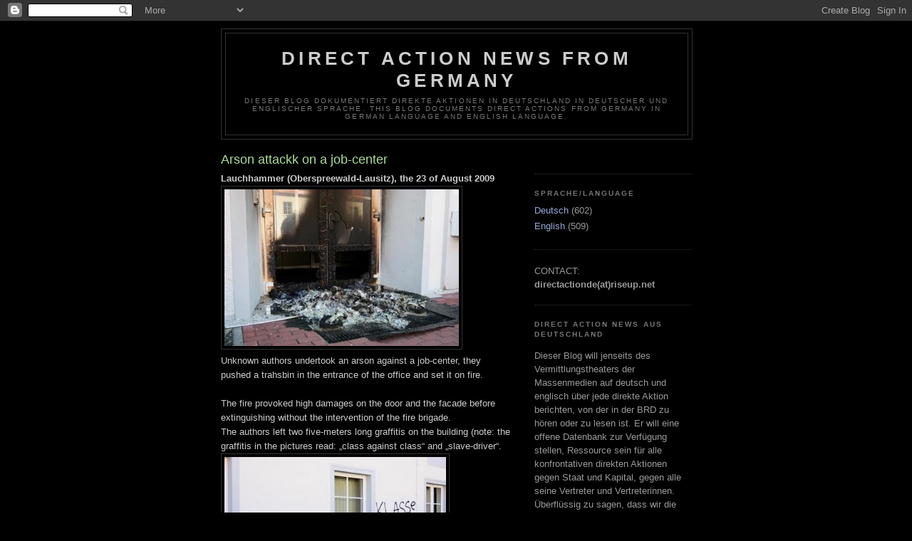

--- FILE ---
content_type: text/html; charset=UTF-8
request_url: https://directactionde.blogspot.com/2009/08/arson-attackk-on-job-center.html
body_size: 11269
content:
<!DOCTYPE html>
<html dir='ltr'>
<head>
<link href='https://www.blogger.com/static/v1/widgets/2944754296-widget_css_bundle.css' rel='stylesheet' type='text/css'/>
<meta content='text/html; charset=UTF-8' http-equiv='Content-Type'/>
<meta content='blogger' name='generator'/>
<link href='https://directactionde.blogspot.com/favicon.ico' rel='icon' type='image/x-icon'/>
<link href='http://directactionde.blogspot.com/2009/08/arson-attackk-on-job-center.html' rel='canonical'/>
<link rel="alternate" type="application/atom+xml" title="direct action news from germany - Atom" href="https://directactionde.blogspot.com/feeds/posts/default" />
<link rel="alternate" type="application/rss+xml" title="direct action news from germany - RSS" href="https://directactionde.blogspot.com/feeds/posts/default?alt=rss" />
<link rel="service.post" type="application/atom+xml" title="direct action news from germany - Atom" href="https://www.blogger.com/feeds/5617353451666682420/posts/default" />

<link rel="alternate" type="application/atom+xml" title="direct action news from germany - Atom" href="https://directactionde.blogspot.com/feeds/3277571580825816606/comments/default" />
<!--Can't find substitution for tag [blog.ieCssRetrofitLinks]-->
<link href='https://blogger.googleusercontent.com/img/b/R29vZ2xl/AVvXsEiGLtOcqzD_poz4ttC57n4ZCf9eZ1fe9Yv8gn5pU05T7ilUKyicvO8PrbWoYW4xXmTUY6EieXHe0aj5knZ9ntXbnYZBaOV8pJ4XMGS7GcYK9CbSDsUKrKi7tm2foy6Xyjzj33a0lK4jhNw/s400/1390666_1_20090822Brandanschlag_006.jpg' rel='image_src'/>
<meta content='http://directactionde.blogspot.com/2009/08/arson-attackk-on-job-center.html' property='og:url'/>
<meta content='Arson attackk on a job-center' property='og:title'/>
<meta content='Lauchhammer (Oberspreewald-Lausitz), the 23 of August 2009 Unknown authors undertook an arson against a job-center, they pushed a trahsbin i...' property='og:description'/>
<meta content='https://blogger.googleusercontent.com/img/b/R29vZ2xl/AVvXsEiGLtOcqzD_poz4ttC57n4ZCf9eZ1fe9Yv8gn5pU05T7ilUKyicvO8PrbWoYW4xXmTUY6EieXHe0aj5knZ9ntXbnYZBaOV8pJ4XMGS7GcYK9CbSDsUKrKi7tm2foy6Xyjzj33a0lK4jhNw/w1200-h630-p-k-no-nu/1390666_1_20090822Brandanschlag_006.jpg' property='og:image'/>
<title>direct action news from germany: Arson attackk on a job-center</title>
<style id='page-skin-1' type='text/css'><!--
/*
-----------------------------------------------
Blogger Template Style
Name:     Minima Black
Date:     26 Feb 2004
Updated by: Blogger Team
----------------------------------------------- */
/* Use this with templates/template-twocol.html */
body {
background:#000000;
margin:0;
color:#cccccc;
font: x-small "Trebuchet MS", Trebuchet, Verdana, Sans-serif;
font-size/* */:/**/small;
font-size: /**/small;
text-align: center;
}
a:link {
color:#99aadd;
text-decoration:none;
}
a:visited {
color:#aa77aa;
text-decoration:none;
}
a:hover {
color:#aadd99;
text-decoration:underline;
}
a img {
border-width:0;
}
/* Header
-----------------------------------------------
*/
#header-wrapper {
width:660px;
margin:0 auto 10px;
border:1px solid #333333;
}
#header-inner {
background-position: center;
margin-left: auto;
margin-right: auto;
}
#header {
margin: 5px;
border: 1px solid #333333;
text-align: center;
color:#cccccc;
}
#header h1 {
margin:5px 5px 0;
padding:15px 20px .25em;
line-height:1.2em;
text-transform:uppercase;
letter-spacing:.2em;
font: normal bold 200% 'Trebuchet MS',Trebuchet,Verdana,Sans-serif;
}
#header a {
color:#cccccc;
text-decoration:none;
}
#header a:hover {
color:#cccccc;
}
#header .description {
margin:0 5px 5px;
padding:0 20px 15px;
max-width:700px;
text-transform:uppercase;
letter-spacing:.2em;
line-height: 1.4em;
font: normal normal 78% 'Trebuchet MS', Trebuchet, Verdana, Sans-serif;
color: #777777;
}
#header img {
margin-left: auto;
margin-right: auto;
}
/* Outer-Wrapper
----------------------------------------------- */
#outer-wrapper {
width: 660px;
margin:0 auto;
padding:10px;
text-align:left;
font: normal normal 100% Arial, sans-serif;
}
#main-wrapper {
width: 410px;
float: left;
word-wrap: break-word; /* fix for long text breaking sidebar float in IE */
overflow: hidden;     /* fix for long non-text content breaking IE sidebar float */
}
#sidebar-wrapper {
width: 220px;
float: right;
word-wrap: break-word; /* fix for long text breaking sidebar float in IE */
overflow: hidden;     /* fix for long non-text content breaking IE sidebar float */
}
/* Headings
----------------------------------------------- */
h2 {
margin:1.5em 0 .75em;
font:normal bold 78% 'Trebuchet MS',Trebuchet,Arial,Verdana,Sans-serif;
line-height: 1.4em;
text-transform:uppercase;
letter-spacing:.2em;
color:#777777;
}
/* Posts
-----------------------------------------------
*/
h2.date-header {
margin:1.5em 0 .5em;
}
.post {
margin:.5em 0 1.5em;
border-bottom:1px dotted #333333;
padding-bottom:1.5em;
}
.post h3 {
margin:.25em 0 0;
padding:0 0 4px;
font-size:140%;
font-weight:normal;
line-height:1.4em;
color:#aadd99;
}
.post h3 a, .post h3 a:visited, .post h3 strong {
display:block;
text-decoration:none;
color:#aadd99;
font-weight:bold;
}
.post h3 strong, .post h3 a:hover {
color:#cccccc;
}
.post-body {
margin:0 0 .75em;
line-height:1.6em;
}
.post-body blockquote {
line-height:1.3em;
}
.post-footer {
margin: .75em 0;
color:#777777;
text-transform:uppercase;
letter-spacing:.1em;
font: normal normal 78% 'Trebuchet MS', Trebuchet, Arial, Verdana, Sans-serif;
line-height: 1.4em;
}
.comment-link {
margin-left:.6em;
}
.post img, table.tr-caption-container {
padding:4px;
border:1px solid #333333;
}
.tr-caption-container img {
border: none;
padding: 0;
}
.post blockquote {
margin:1em 20px;
}
.post blockquote p {
margin:.75em 0;
}
/* Comments
----------------------------------------------- */
#comments h4 {
margin:1em 0;
font-weight: bold;
line-height: 1.4em;
text-transform:uppercase;
letter-spacing:.2em;
color: #777777;
}
#comments-block {
margin:1em 0 1.5em;
line-height:1.6em;
}
#comments-block .comment-author {
margin:.5em 0;
}
#comments-block .comment-body {
margin:.25em 0 0;
}
#comments-block .comment-footer {
margin:-.25em 0 2em;
line-height: 1.4em;
text-transform:uppercase;
letter-spacing:.1em;
}
#comments-block .comment-body p {
margin:0 0 .75em;
}
.deleted-comment {
font-style:italic;
color:gray;
}
.feed-links {
clear: both;
line-height: 2.5em;
}
#blog-pager-newer-link {
float: left;
}
#blog-pager-older-link {
float: right;
}
#blog-pager {
text-align: center;
}
/* Sidebar Content
----------------------------------------------- */
.sidebar {
color: #999999;
line-height: 1.5em;
}
.sidebar ul {
list-style:none;
margin:0 0 0;
padding:0 0 0;
}
.sidebar li {
margin:0;
padding-top:0;
padding-right:0;
padding-bottom:.25em;
padding-left:15px;
text-indent:-15px;
line-height:1.5em;
}
.sidebar .widget, .main .widget {
border-bottom:1px dotted #333333;
margin:0 0 1.5em;
padding:0 0 1.5em;
}
.main .Blog {
border-bottom-width: 0;
}
/* Profile
----------------------------------------------- */
.profile-img {
float: left;
margin-top: 0;
margin-right: 5px;
margin-bottom: 5px;
margin-left: 0;
padding: 4px;
border: 1px solid #333333;
}
.profile-data {
margin:0;
text-transform:uppercase;
letter-spacing:.1em;
font: normal normal 78% 'Trebuchet MS', Trebuchet, Arial, Verdana, Sans-serif;
color: #777777;
font-weight: bold;
line-height: 1.6em;
}
.profile-datablock {
margin:.5em 0 .5em;
}
.profile-textblock {
margin: 0.5em 0;
line-height: 1.6em;
}
.profile-link {
font: normal normal 78% 'Trebuchet MS', Trebuchet, Arial, Verdana, Sans-serif;
text-transform: uppercase;
letter-spacing: .1em;
}
/* Footer
----------------------------------------------- */
#footer {
width:660px;
clear:both;
margin:0 auto;
padding-top:15px;
line-height: 1.6em;
text-transform:uppercase;
letter-spacing:.1em;
text-align: center;
}

--></style>
<link href='https://www.blogger.com/dyn-css/authorization.css?targetBlogID=5617353451666682420&amp;zx=cacf5887-3eaf-461d-8ac8-07780a781c48' media='none' onload='if(media!=&#39;all&#39;)media=&#39;all&#39;' rel='stylesheet'/><noscript><link href='https://www.blogger.com/dyn-css/authorization.css?targetBlogID=5617353451666682420&amp;zx=cacf5887-3eaf-461d-8ac8-07780a781c48' rel='stylesheet'/></noscript>
<meta name='google-adsense-platform-account' content='ca-host-pub-1556223355139109'/>
<meta name='google-adsense-platform-domain' content='blogspot.com'/>

</head>
<body>
<div class='navbar section' id='navbar'><div class='widget Navbar' data-version='1' id='Navbar1'><script type="text/javascript">
    function setAttributeOnload(object, attribute, val) {
      if(window.addEventListener) {
        window.addEventListener('load',
          function(){ object[attribute] = val; }, false);
      } else {
        window.attachEvent('onload', function(){ object[attribute] = val; });
      }
    }
  </script>
<div id="navbar-iframe-container"></div>
<script type="text/javascript" src="https://apis.google.com/js/platform.js"></script>
<script type="text/javascript">
      gapi.load("gapi.iframes:gapi.iframes.style.bubble", function() {
        if (gapi.iframes && gapi.iframes.getContext) {
          gapi.iframes.getContext().openChild({
              url: 'https://www.blogger.com/navbar/5617353451666682420?po\x3d3277571580825816606\x26origin\x3dhttps://directactionde.blogspot.com',
              where: document.getElementById("navbar-iframe-container"),
              id: "navbar-iframe"
          });
        }
      });
    </script><script type="text/javascript">
(function() {
var script = document.createElement('script');
script.type = 'text/javascript';
script.src = '//pagead2.googlesyndication.com/pagead/js/google_top_exp.js';
var head = document.getElementsByTagName('head')[0];
if (head) {
head.appendChild(script);
}})();
</script>
</div></div>
<div id='outer-wrapper'><div id='wrap2'>
<!-- skip links for text browsers -->
<span id='skiplinks' style='display:none;'>
<a href='#main'>skip to main </a> |
      <a href='#sidebar'>skip to sidebar</a>
</span>
<div id='header-wrapper'>
<div class='header section' id='header'><div class='widget Header' data-version='1' id='Header1'>
<div id='header-inner'>
<div class='titlewrapper'>
<h1 class='title'>
<a href='https://directactionde.blogspot.com/'>
direct action news from germany
</a>
</h1>
</div>
<div class='descriptionwrapper'>
<p class='description'><span>Dieser Blog dokumentiert direkte Aktionen in Deutschland in deutscher und englischer Sprache.

This blog documents direct actions from Germany in  german language and english language.</span></p>
</div>
</div>
</div></div>
</div>
<div id='content-wrapper'>
<div id='crosscol-wrapper' style='text-align:center'>
<div class='crosscol no-items section' id='crosscol'></div>
</div>
<div id='main-wrapper'>
<div class='main section' id='main'><div class='widget Blog' data-version='1' id='Blog1'>
<div class='blog-posts hfeed'>

          <div class="date-outer">
        

          <div class="date-posts">
        
<div class='post-outer'>
<div class='post hentry uncustomized-post-template' itemprop='blogPost' itemscope='itemscope' itemtype='http://schema.org/BlogPosting'>
<meta content='https://blogger.googleusercontent.com/img/b/R29vZ2xl/AVvXsEiGLtOcqzD_poz4ttC57n4ZCf9eZ1fe9Yv8gn5pU05T7ilUKyicvO8PrbWoYW4xXmTUY6EieXHe0aj5knZ9ntXbnYZBaOV8pJ4XMGS7GcYK9CbSDsUKrKi7tm2foy6Xyjzj33a0lK4jhNw/s400/1390666_1_20090822Brandanschlag_006.jpg' itemprop='image_url'/>
<meta content='5617353451666682420' itemprop='blogId'/>
<meta content='3277571580825816606' itemprop='postId'/>
<a name='3277571580825816606'></a>
<h3 class='post-title entry-title' itemprop='name'>
Arson attackk on a job-center
</h3>
<div class='post-header'>
<div class='post-header-line-1'></div>
</div>
<div class='post-body entry-content' id='post-body-3277571580825816606' itemprop='description articleBody'>
<span style="font-weight: bold;">Lauchhammer (Oberspreewald-Lausitz), the 23 of August 2009</span><br /><a href="https://blogger.googleusercontent.com/img/b/R29vZ2xl/AVvXsEiGLtOcqzD_poz4ttC57n4ZCf9eZ1fe9Yv8gn5pU05T7ilUKyicvO8PrbWoYW4xXmTUY6EieXHe0aj5knZ9ntXbnYZBaOV8pJ4XMGS7GcYK9CbSDsUKrKi7tm2foy6Xyjzj33a0lK4jhNw/s1600-h/1390666_1_20090822Brandanschlag_006.jpg" onblur="try {parent.deselectBloggerImageGracefully();} catch(e) {}"><img alt="" border="0" id="BLOGGER_PHOTO_ID_5379105733252356162" src="https://blogger.googleusercontent.com/img/b/R29vZ2xl/AVvXsEiGLtOcqzD_poz4ttC57n4ZCf9eZ1fe9Yv8gn5pU05T7ilUKyicvO8PrbWoYW4xXmTUY6EieXHe0aj5knZ9ntXbnYZBaOV8pJ4XMGS7GcYK9CbSDsUKrKi7tm2foy6Xyjzj33a0lK4jhNw/s400/1390666_1_20090822Brandanschlag_006.jpg" style="cursor: pointer; width: 329px; height: 220px;" /></a><br />Unknown authors undertook an arson against a job-center, they pushed a trahsbin in the entrance of the office and set it on fire.<br /><br />The fire provoked high damages on the door and the facade before extinguishing without the intervention of the fire brigade.<br />The authors left two five-meters long graffitis on the building (note: the graffitis in the pictures read: &#8222;class against class&#8220; and &#8222;slave-driver&#8220;.<br /><a href="https://blogger.googleusercontent.com/img/b/R29vZ2xl/AVvXsEjyQ7lwe2XLogN43CTTc66TeFiSrpL4whMRVWQ-8lv38WroAJ8lBsx5fzk5MjjHAnn7Adjh9gK0Plzp6Oo_VuAdUxxUNyVhoN4M3ME46R6PqsLTeDFu0fpwsUmEgYvxHZaHXDYIhTaPQMw/s1600-h/1390667_1_20090822Brandanschlag_025.jpg" onblur="try {parent.deselectBloggerImageGracefully();} catch(e) {}"><img alt="" border="0" id="BLOGGER_PHOTO_ID_5379105784987076034" src="https://blogger.googleusercontent.com/img/b/R29vZ2xl/AVvXsEjyQ7lwe2XLogN43CTTc66TeFiSrpL4whMRVWQ-8lv38WroAJ8lBsx5fzk5MjjHAnn7Adjh9gK0Plzp6Oo_VuAdUxxUNyVhoN4M3ME46R6PqsLTeDFu0fpwsUmEgYvxHZaHXDYIhTaPQMw/s400/1390667_1_20090822Brandanschlag_025.jpg" style="cursor: pointer; width: 311px; height: 207px;" /></a><br />Source: Ir-online
<div style='clear: both;'></div>
</div>
<div class='post-footer'>
<div class='post-footer-line post-footer-line-1'>
<span class='post-author vcard'>
</span>
<span class='post-timestamp'>
</span>
<span class='post-comment-link'>
</span>
<span class='post-icons'>
<span class='item-control blog-admin pid-1140074919'>
<a href='https://www.blogger.com/post-edit.g?blogID=5617353451666682420&postID=3277571580825816606&from=pencil' title='Post bearbeiten'>
<img alt='' class='icon-action' height='18' src='https://resources.blogblog.com/img/icon18_edit_allbkg.gif' width='18'/>
</a>
</span>
</span>
<div class='post-share-buttons goog-inline-block'>
</div>
</div>
<div class='post-footer-line post-footer-line-2'>
<span class='post-labels'>
Labels:
<a href='https://directactionde.blogspot.com/search/label/English' rel='tag'>English</a>
</span>
</div>
<div class='post-footer-line post-footer-line-3'>
<span class='post-location'>
</span>
</div>
</div>
</div>
<div class='comments' id='comments'>
<a name='comments'></a>
</div>
</div>

        </div></div>
      
</div>
<div class='blog-pager' id='blog-pager'>
<span id='blog-pager-newer-link'>
<a class='blog-pager-newer-link' href='https://directactionde.blogspot.com/2009/08/brandanschlag-auf-das-job-center.html' id='Blog1_blog-pager-newer-link' title='Neuerer Post'>Neuerer Post</a>
</span>
<span id='blog-pager-older-link'>
<a class='blog-pager-older-link' href='https://directactionde.blogspot.com/2009/08/autos-angezundet.html' id='Blog1_blog-pager-older-link' title='Älterer Post'>Älterer Post</a>
</span>
<a class='home-link' href='https://directactionde.blogspot.com/'>Startseite</a>
</div>
<div class='clear'></div>
<div class='post-feeds'>
</div>
</div></div>
</div>
<div id='sidebar-wrapper'>
<div class='sidebar section' id='sidebar'><div class='widget HTML' data-version='1' id='HTML1'>
<div class='widget-content'>
<div id="statcounter_image" style="display:inline;"><a class="statcounter" href="http://www.statcounter.com/blogger/" title="hit counter for blogger"><img alt="hit counter for blogger" style="border:none;" src="https://lh3.googleusercontent.com/blogger_img_proxy/AEn0k_tAvWF4JVuFq_YlHEuNoUCyCUM4dnB-r6rFh4zKhgwhS6UdruRpO-Cw7CmoSlA-ArhhXOTKPQIaNJhFoBn055FVhwpt_ij50jHmSGiLUfOBr-I=s0-d"></a></div>
</div>
<div class='clear'></div>
</div><div class='widget Label' data-version='1' id='Label1'>
<h2>Sprache/Language</h2>
<div class='widget-content list-label-widget-content'>
<ul>
<li>
<a dir='ltr' href='https://directactionde.blogspot.com/search/label/Deutsch'>Deutsch</a>
<span dir='ltr'>(602)</span>
</li>
<li>
<a dir='ltr' href='https://directactionde.blogspot.com/search/label/English'>English</a>
<span dir='ltr'>(509)</span>
</li>
</ul>
<div class='clear'></div>
</div>
</div><div class='widget Text' data-version='1' id='Text3'>
<div class='widget-content'>
<span>CONTACT: <span style="font-weight: bold;">directactionde(at)riseup.net</span></span><br/>
</div>
<div class='clear'></div>
</div><div class='widget Text' data-version='1' id='Text1'>
<h2 class='title'>Direct Action News aus Deutschland</h2>
<div class='widget-content'>
<blockquote></blockquote><blockquote></blockquote><p>Dieser Blog will jenseits des Vermittlungstheaters der Massenmedien auf deutsch und englisch über jede direkte Aktion berichten, von der in der BRD zu hören oder zu lesen ist. Er will eine offene Datenbank zur Verfügung stellen, Ressource sein für alle konfrontativen direkten Aktionen gegen Staat und Kapital, gegen alle seine Vertreter und Vertreterinnen.<br/>Überflüssig zu sagen, dass wir die Aktionen derjenigen dokumentieren wollen, die im andauernden sozialen Krieg beginnen zu handeln, die aktiv dafür kämpfen, die kapitalistischen Beziehungen zu überwinden, um zu einer Welt zu kommen, die befreit ist von Ausbeutung, Geschlechterrollenscheiß, Religion, Klassen und Nationen (und dem ganzen Rest, na klar). Was heißt, dass sich Nazis, ob autonom oder nicht, religiöse Freaks und ähnliche Nerds augenblicklich von hier verpissen sollten!<br/>Wir wollen die Verbreitung von Neuigkeiten über solche Aktionen in der BRD und sonstwo in der Welt verbessern: allzu oft stellen wir einen riesigen Mangel an Wissen dieser Art fest, überall und innerhalb der gesetzten Grenzen der BRD. Wir denken, dass es wichtig ist, die Verbreitung solcher Nachrichten zu forcieren, um Leute zu inspirieren und zu zeigen, dass Widerstand vielfältig, auf unterschiedlichen Ebenen weit verbreitet und notwendig ist. Das ist hier nicht anders als im Rest der Welt. In Zeiten, in denen das Internet zentral geworden ist und oftmals andere Informationsquellen ersetzt, z.B. die selbst herausgebrachte Zeitung (weitaus spannender als das Netz...), haben wir uns entschieden, dieses Medium zu nutzen, um ein größeres Publikum zu erreichen. Die Grenzen dieses tech-no-logischen Mittels sind uns klar.<br/>Dieser Blog ist unabhängig von jeder Gruppe oder Person, deren Aktionen hier veröffentlicht wird, und umgekehrt. Um eine Übersetzung, einen Hinweis, link, usw. beizutragen könnt ihr hier Kontakt zu uns aufnehmen: </p><p>directactionde(at)riseup.net<br/></p>
</div>
<div class='clear'></div>
</div><div class='widget Text' data-version='1' id='Text2'>
<h2 class='title'>Direct Action News from Germany</h2>
<div class='widget-content'>
This blog is an attempt to cover, publicise and translate any reported direct action from Germany apart from the mass-media mediation game. It aims to provide an open database and resource system about any confrontative, direct action against State and Capital, as against its various agents.<br/>Needless to say, we aim to document any action produced by those who began to act in the ongoing social war, say the ones who actively fight to overcome capitalist relationships towards a world liberated from exploitation, genderroleshit, religion, classes and nations (and all the rest of course). Which means that nazis, autonomous or not, religious-freaks and all similar nerds can get the fuck out here!<br/>We want to improve the circulation of news about such actions in Germany as well elsewhere in the world: too often we noticed a huge lack of news of this kind reaching the rest of the world, as within the given german borders. We think is important to improve such a circulation, in order to possibly inspire people around and show that resistance is various, widespread and necessary, on different levels, here no less than in the rest of the world. In times of widespread internet usage, which often substitutes other source of informations such as self-published journal (way more interesting than internet...), we decided to make as well a use of this mean in order to reach a wider audience, but being well-aware of the inner limitations that such a tech-no-logical mean represents.<br/>This blog is independent from any group or individual whose actions may be published here and vice-versa. To contribute with a translation, suggestion, link and so on, you can contact us here: directactionde(at)riseup.net<br/>
</div>
<div class='clear'></div>
</div><div class='widget BlogArchive' data-version='1' id='BlogArchive1'>
<h2>Blog-Archiv</h2>
<div class='widget-content'>
<div id='ArchiveList'>
<div id='BlogArchive1_ArchiveList'>
<ul class='hierarchy'>
<li class='archivedate collapsed'>
<a class='toggle' href='javascript:void(0)'>
<span class='zippy'>

        &#9658;&#160;
      
</span>
</a>
<a class='post-count-link' href='https://directactionde.blogspot.com/2010/'>
2010
</a>
<span class='post-count' dir='ltr'>(52)</span>
<ul class='hierarchy'>
<li class='archivedate collapsed'>
<a class='toggle' href='javascript:void(0)'>
<span class='zippy'>

        &#9658;&#160;
      
</span>
</a>
<a class='post-count-link' href='https://directactionde.blogspot.com/2010/03/'>
März
</a>
<span class='post-count' dir='ltr'>(13)</span>
</li>
</ul>
<ul class='hierarchy'>
<li class='archivedate collapsed'>
<a class='toggle' href='javascript:void(0)'>
<span class='zippy'>

        &#9658;&#160;
      
</span>
</a>
<a class='post-count-link' href='https://directactionde.blogspot.com/2010/02/'>
Februar
</a>
<span class='post-count' dir='ltr'>(21)</span>
</li>
</ul>
<ul class='hierarchy'>
<li class='archivedate collapsed'>
<a class='toggle' href='javascript:void(0)'>
<span class='zippy'>

        &#9658;&#160;
      
</span>
</a>
<a class='post-count-link' href='https://directactionde.blogspot.com/2010/01/'>
Januar
</a>
<span class='post-count' dir='ltr'>(18)</span>
</li>
</ul>
</li>
</ul>
<ul class='hierarchy'>
<li class='archivedate expanded'>
<a class='toggle' href='javascript:void(0)'>
<span class='zippy toggle-open'>

        &#9660;&#160;
      
</span>
</a>
<a class='post-count-link' href='https://directactionde.blogspot.com/2009/'>
2009
</a>
<span class='post-count' dir='ltr'>(767)</span>
<ul class='hierarchy'>
<li class='archivedate collapsed'>
<a class='toggle' href='javascript:void(0)'>
<span class='zippy'>

        &#9658;&#160;
      
</span>
</a>
<a class='post-count-link' href='https://directactionde.blogspot.com/2009/12/'>
Dezember
</a>
<span class='post-count' dir='ltr'>(66)</span>
</li>
</ul>
<ul class='hierarchy'>
<li class='archivedate collapsed'>
<a class='toggle' href='javascript:void(0)'>
<span class='zippy'>

        &#9658;&#160;
      
</span>
</a>
<a class='post-count-link' href='https://directactionde.blogspot.com/2009/11/'>
November
</a>
<span class='post-count' dir='ltr'>(79)</span>
</li>
</ul>
<ul class='hierarchy'>
<li class='archivedate collapsed'>
<a class='toggle' href='javascript:void(0)'>
<span class='zippy'>

        &#9658;&#160;
      
</span>
</a>
<a class='post-count-link' href='https://directactionde.blogspot.com/2009/10/'>
Oktober
</a>
<span class='post-count' dir='ltr'>(78)</span>
</li>
</ul>
<ul class='hierarchy'>
<li class='archivedate collapsed'>
<a class='toggle' href='javascript:void(0)'>
<span class='zippy'>

        &#9658;&#160;
      
</span>
</a>
<a class='post-count-link' href='https://directactionde.blogspot.com/2009/09/'>
September
</a>
<span class='post-count' dir='ltr'>(67)</span>
</li>
</ul>
<ul class='hierarchy'>
<li class='archivedate expanded'>
<a class='toggle' href='javascript:void(0)'>
<span class='zippy toggle-open'>

        &#9660;&#160;
      
</span>
</a>
<a class='post-count-link' href='https://directactionde.blogspot.com/2009/08/'>
August
</a>
<span class='post-count' dir='ltr'>(55)</span>
<ul class='posts'>
<li><a href='https://directactionde.blogspot.com/2009/08/farbbeutel-gegen-neubau.html'>Farbbeutel gegen Neubau</a></li>
<li><a href='https://directactionde.blogspot.com/2009/08/color-against-building-in-construction.html'>Color against a building in construction</a></li>
<li><a href='https://directactionde.blogspot.com/2009/08/kriegsboot-und-gedenktafeln-rot.html'>Kriegsboot und Gedenktafeln rot lackiert</a></li>
<li><a href='https://directactionde.blogspot.com/2009/08/warboat-and-memorial-panel-varnished-in.html'>Warboat and memorial panel varnished in red</a></li>
<li><a href='https://directactionde.blogspot.com/2009/08/auslanderbehorde-mit-steinen-und-farbe.html'>Ausländerbehörde mit Steinen und Farbe angegriffen</a></li>
<li><a href='https://directactionde.blogspot.com/2009/08/immigration-office-attacked-with-stones.html'>Immigration office attacked with stones and color</a></li>
<li><a href='https://directactionde.blogspot.com/2009/08/bahnofeingangsturen-verkettet.html'>Bahnhofeingangstüren verkettet</a></li>
<li><a href='https://directactionde.blogspot.com/2009/08/anschlage-auf-bahnstrecken-mittels.html'>Anschläge auf Bahnstrecken mittels Hakenkrallen</a></li>
<li><a href='https://directactionde.blogspot.com/2009/08/hoocklaws-attack-against-railway-lines.html'>Hoocklaws attack against the railway lines</a></li>
<li><a href='https://directactionde.blogspot.com/2009/08/anschlagsserie-auf-strukturen-der.html'>Anschlagsserie auf Strukturen der Berliner Neonazi...</a></li>
<li><a href='https://directactionde.blogspot.com/2009/08/line-of-attacks-against-berlins-neonazi.html'>A line of attacks against Berlin&#39;s neonazi scene</a></li>
<li><a href='https://directactionde.blogspot.com/2009/08/brandstiftung-im-ex-abschiebeknast.html'>Brandstiftung im Ex-Abschiebeknast</a></li>
<li><a href='https://directactionde.blogspot.com/2009/08/arson-against-former-deportation-center.html'>Arson against a former deportation center</a></li>
<li><a href='https://directactionde.blogspot.com/2009/08/brandanschlag-auf-das-job-center.html'>Brandanschlag auf Job-Center</a></li>
<li><a href='https://directactionde.blogspot.com/2009/08/arson-attackk-on-job-center.html'>Arson attackk on a job-center</a></li>
<li><a href='https://directactionde.blogspot.com/2009/08/autos-angezundet.html'>Autos angezündet</a></li>
<li><a href='https://directactionde.blogspot.com/2009/08/cars-arsoned.html'>Cars arsoned</a></li>
<li><a href='https://directactionde.blogspot.com/2009/08/pro-nrw-massiv-angegriffen.html'>Pro NRW massiv angegriffen</a></li>
<li><a href='https://directactionde.blogspot.com/2009/08/pro-nrw-massively-under-attack.html'>Pro NRW massively under attack</a></li>
<li><a href='https://directactionde.blogspot.com/2009/08/brandanschlag-auf-polizeigebaude-und.html'>Brandanschläge auf Polizeigebäude und Privatautos ...</a></li>
<li><a href='https://directactionde.blogspot.com/2009/08/arson-attacks-against-police-station.html'>Arson attacks against police station and private c...</a></li>
<li><a href='https://directactionde.blogspot.com/2009/08/hausbesuch-bei-jan-sturm.html'>Hausbesuch bei Jan Sturm (Bezirksverordneten der NPD)</a></li>
<li><a href='https://directactionde.blogspot.com/2009/08/house-visit-at-jan-sturm-member-of-city.html'>House visit at Jan Sturm (member of the city distr...</a></li>
<li><a href='https://directactionde.blogspot.com/2009/08/anschlag-auf-fahrzeug-von-vattenfall.html'>Anschlag auf Fahrzeug von Vattenfall</a></li>
<li><a href='https://directactionde.blogspot.com/2009/08/attak-on-vattenfall-van.html'>Attak on a Vattenfall van</a></li>
<li><a href='https://directactionde.blogspot.com/2009/08/farbanschlag-auf-auslanderbehorde.html'>Farbanschlag auf Ausländerbehörde</a></li>
<li><a href='https://directactionde.blogspot.com/2009/08/color-attack-on-immigration-office.html'>Color attack on the immigration office</a></li>
<li><a href='https://directactionde.blogspot.com/2009/08/siemens-lkw-in-flammen.html'>Siemens-Lkw in Flammen</a></li>
<li><a href='https://directactionde.blogspot.com/2009/08/siemens-van-torched.html'>Siemens van torched</a></li>
<li><a href='https://directactionde.blogspot.com/2009/08/versuchter-anschlag-vor-bundeswehrfest.html'>Versuchter Anschlag vor Bundeswehrfest</a></li>
<li><a href='https://directactionde.blogspot.com/2009/08/attempted-attack-before-festivities-of.html'>Attempted attack before the festivities of the Ger...</a></li>
<li><a href='https://directactionde.blogspot.com/2009/08/sechs-autos-angezundet.html'>Sechs Autos angezündet</a></li>
<li><a href='https://directactionde.blogspot.com/2009/08/six-cars-torched.html'>Six cars torched</a></li>
<li><a href='https://directactionde.blogspot.com/2009/08/farbe-auf-mercedes-benz-niederlassung.html'>Farbe auf Mercedes-Benz-Niederlassung</a></li>
<li><a href='https://directactionde.blogspot.com/2009/08/color-against-mercedes-benz-branch.html'>Color against a Mercedes &#8211; Benz branch</a></li>
<li><a href='https://directactionde.blogspot.com/2009/08/scheiaktion-fur-tierrechte.html'>Scheiße vor Kosalla&#180;s Haustür</a></li>
<li><a href='https://directactionde.blogspot.com/2009/08/shit-in-front-of-kosallas-door.html'>Shit in front of Kosalla&#39;s door</a></li>
<li><a href='https://directactionde.blogspot.com/2009/08/steinwurfe-auf-polizeiautos.html'>Steinwürfe auf Polizeiautos</a></li>
<li><a href='https://directactionde.blogspot.com/2009/08/stones-against-police-cars.html'>Stones against police cars</a></li>
<li><a href='https://directactionde.blogspot.com/2009/08/wahlhelfer-der-npd-angegriffen.html'>Wahlhelfer der NPD angegriffen</a></li>
<li><a href='https://directactionde.blogspot.com/2009/08/helper-for-npd-election-stand-attacked.html'>Helper for the NPD election stand attacked</a></li>
<li><a href='https://directactionde.blogspot.com/2009/08/genfeld-beseitigt.html'>Genfeld beseitigt</a></li>
<li><a href='https://directactionde.blogspot.com/2009/08/gmo-field-wiped-out.html'>GMO field wiped out</a></li>
<li><a href='https://directactionde.blogspot.com/2009/08/grabert-verlag-angegriffen.html'>Grabert Verlag angegriffen</a></li>
<li><a href='https://directactionde.blogspot.com/2009/08/book-publisher-grabert-attacked.html'>The book publisher Grabert attacked</a></li>
<li><a href='https://directactionde.blogspot.com/2009/08/auto-abgefackelt.html'>Auto abgefackelt</a></li>
<li><a href='https://directactionde.blogspot.com/2009/08/car-torched.html'>Car torched</a></li>
<li><a href='https://directactionde.blogspot.com/2009/08/polizeiautos-beschadigt.html'>Polizeiautos beschädigt</a></li>
<li><a href='https://directactionde.blogspot.com/2009/08/police-cars-damaged.html'>Police cars damaged</a></li>
<li><a href='https://directactionde.blogspot.com/2009/08/zwei-autos-ausgebrannt.html'>Zwei Autos ausgebrannt</a></li>
<li><a href='https://directactionde.blogspot.com/2009/08/two-cars-torched.html'>Two cars torched</a></li>
<li><a href='https://directactionde.blogspot.com/2009/08/genmais-zerstort.html'>Genmais zerstört</a></li>
<li><a href='https://directactionde.blogspot.com/2009/08/gmo-corn-destroyed.html'>GMO corn destroyed</a></li>
<li><a href='https://directactionde.blogspot.com/2009/08/bmw-angezundet.html'>BMW angezündet</a></li>
<li><a href='https://directactionde.blogspot.com/2009/08/bmw-torched.html'>BMW torched</a></li>
</ul>
</li>
</ul>
<ul class='hierarchy'>
<li class='archivedate collapsed'>
<a class='toggle' href='javascript:void(0)'>
<span class='zippy'>

        &#9658;&#160;
      
</span>
</a>
<a class='post-count-link' href='https://directactionde.blogspot.com/2009/07/'>
Juli
</a>
<span class='post-count' dir='ltr'>(66)</span>
</li>
</ul>
<ul class='hierarchy'>
<li class='archivedate collapsed'>
<a class='toggle' href='javascript:void(0)'>
<span class='zippy'>

        &#9658;&#160;
      
</span>
</a>
<a class='post-count-link' href='https://directactionde.blogspot.com/2009/06/'>
Juni
</a>
<span class='post-count' dir='ltr'>(82)</span>
</li>
</ul>
<ul class='hierarchy'>
<li class='archivedate collapsed'>
<a class='toggle' href='javascript:void(0)'>
<span class='zippy'>

        &#9658;&#160;
      
</span>
</a>
<a class='post-count-link' href='https://directactionde.blogspot.com/2009/05/'>
Mai
</a>
<span class='post-count' dir='ltr'>(53)</span>
</li>
</ul>
<ul class='hierarchy'>
<li class='archivedate collapsed'>
<a class='toggle' href='javascript:void(0)'>
<span class='zippy'>

        &#9658;&#160;
      
</span>
</a>
<a class='post-count-link' href='https://directactionde.blogspot.com/2009/04/'>
April
</a>
<span class='post-count' dir='ltr'>(83)</span>
</li>
</ul>
<ul class='hierarchy'>
<li class='archivedate collapsed'>
<a class='toggle' href='javascript:void(0)'>
<span class='zippy'>

        &#9658;&#160;
      
</span>
</a>
<a class='post-count-link' href='https://directactionde.blogspot.com/2009/03/'>
März
</a>
<span class='post-count' dir='ltr'>(50)</span>
</li>
</ul>
<ul class='hierarchy'>
<li class='archivedate collapsed'>
<a class='toggle' href='javascript:void(0)'>
<span class='zippy'>

        &#9658;&#160;
      
</span>
</a>
<a class='post-count-link' href='https://directactionde.blogspot.com/2009/02/'>
Februar
</a>
<span class='post-count' dir='ltr'>(34)</span>
</li>
</ul>
<ul class='hierarchy'>
<li class='archivedate collapsed'>
<a class='toggle' href='javascript:void(0)'>
<span class='zippy'>

        &#9658;&#160;
      
</span>
</a>
<a class='post-count-link' href='https://directactionde.blogspot.com/2009/01/'>
Januar
</a>
<span class='post-count' dir='ltr'>(54)</span>
</li>
</ul>
</li>
</ul>
<ul class='hierarchy'>
<li class='archivedate collapsed'>
<a class='toggle' href='javascript:void(0)'>
<span class='zippy'>

        &#9658;&#160;
      
</span>
</a>
<a class='post-count-link' href='https://directactionde.blogspot.com/2008/'>
2008
</a>
<span class='post-count' dir='ltr'>(287)</span>
<ul class='hierarchy'>
<li class='archivedate collapsed'>
<a class='toggle' href='javascript:void(0)'>
<span class='zippy'>

        &#9658;&#160;
      
</span>
</a>
<a class='post-count-link' href='https://directactionde.blogspot.com/2008/12/'>
Dezember
</a>
<span class='post-count' dir='ltr'>(58)</span>
</li>
</ul>
<ul class='hierarchy'>
<li class='archivedate collapsed'>
<a class='toggle' href='javascript:void(0)'>
<span class='zippy'>

        &#9658;&#160;
      
</span>
</a>
<a class='post-count-link' href='https://directactionde.blogspot.com/2008/11/'>
November
</a>
<span class='post-count' dir='ltr'>(21)</span>
</li>
</ul>
<ul class='hierarchy'>
<li class='archivedate collapsed'>
<a class='toggle' href='javascript:void(0)'>
<span class='zippy'>

        &#9658;&#160;
      
</span>
</a>
<a class='post-count-link' href='https://directactionde.blogspot.com/2008/10/'>
Oktober
</a>
<span class='post-count' dir='ltr'>(32)</span>
</li>
</ul>
<ul class='hierarchy'>
<li class='archivedate collapsed'>
<a class='toggle' href='javascript:void(0)'>
<span class='zippy'>

        &#9658;&#160;
      
</span>
</a>
<a class='post-count-link' href='https://directactionde.blogspot.com/2008/09/'>
September
</a>
<span class='post-count' dir='ltr'>(41)</span>
</li>
</ul>
<ul class='hierarchy'>
<li class='archivedate collapsed'>
<a class='toggle' href='javascript:void(0)'>
<span class='zippy'>

        &#9658;&#160;
      
</span>
</a>
<a class='post-count-link' href='https://directactionde.blogspot.com/2008/08/'>
August
</a>
<span class='post-count' dir='ltr'>(30)</span>
</li>
</ul>
<ul class='hierarchy'>
<li class='archivedate collapsed'>
<a class='toggle' href='javascript:void(0)'>
<span class='zippy'>

        &#9658;&#160;
      
</span>
</a>
<a class='post-count-link' href='https://directactionde.blogspot.com/2008/07/'>
Juli
</a>
<span class='post-count' dir='ltr'>(15)</span>
</li>
</ul>
<ul class='hierarchy'>
<li class='archivedate collapsed'>
<a class='toggle' href='javascript:void(0)'>
<span class='zippy'>

        &#9658;&#160;
      
</span>
</a>
<a class='post-count-link' href='https://directactionde.blogspot.com/2008/06/'>
Juni
</a>
<span class='post-count' dir='ltr'>(19)</span>
</li>
</ul>
<ul class='hierarchy'>
<li class='archivedate collapsed'>
<a class='toggle' href='javascript:void(0)'>
<span class='zippy'>

        &#9658;&#160;
      
</span>
</a>
<a class='post-count-link' href='https://directactionde.blogspot.com/2008/05/'>
Mai
</a>
<span class='post-count' dir='ltr'>(24)</span>
</li>
</ul>
<ul class='hierarchy'>
<li class='archivedate collapsed'>
<a class='toggle' href='javascript:void(0)'>
<span class='zippy'>

        &#9658;&#160;
      
</span>
</a>
<a class='post-count-link' href='https://directactionde.blogspot.com/2008/04/'>
April
</a>
<span class='post-count' dir='ltr'>(22)</span>
</li>
</ul>
<ul class='hierarchy'>
<li class='archivedate collapsed'>
<a class='toggle' href='javascript:void(0)'>
<span class='zippy'>

        &#9658;&#160;
      
</span>
</a>
<a class='post-count-link' href='https://directactionde.blogspot.com/2008/03/'>
März
</a>
<span class='post-count' dir='ltr'>(13)</span>
</li>
</ul>
<ul class='hierarchy'>
<li class='archivedate collapsed'>
<a class='toggle' href='javascript:void(0)'>
<span class='zippy'>

        &#9658;&#160;
      
</span>
</a>
<a class='post-count-link' href='https://directactionde.blogspot.com/2008/02/'>
Februar
</a>
<span class='post-count' dir='ltr'>(10)</span>
</li>
</ul>
<ul class='hierarchy'>
<li class='archivedate collapsed'>
<a class='toggle' href='javascript:void(0)'>
<span class='zippy'>

        &#9658;&#160;
      
</span>
</a>
<a class='post-count-link' href='https://directactionde.blogspot.com/2008/01/'>
Januar
</a>
<span class='post-count' dir='ltr'>(2)</span>
</li>
</ul>
</li>
</ul>
<ul class='hierarchy'>
<li class='archivedate collapsed'>
<a class='toggle' href='javascript:void(0)'>
<span class='zippy'>

        &#9658;&#160;
      
</span>
</a>
<a class='post-count-link' href='https://directactionde.blogspot.com/2007/'>
2007
</a>
<span class='post-count' dir='ltr'>(7)</span>
<ul class='hierarchy'>
<li class='archivedate collapsed'>
<a class='toggle' href='javascript:void(0)'>
<span class='zippy'>

        &#9658;&#160;
      
</span>
</a>
<a class='post-count-link' href='https://directactionde.blogspot.com/2007/12/'>
Dezember
</a>
<span class='post-count' dir='ltr'>(6)</span>
</li>
</ul>
<ul class='hierarchy'>
<li class='archivedate collapsed'>
<a class='toggle' href='javascript:void(0)'>
<span class='zippy'>

        &#9658;&#160;
      
</span>
</a>
<a class='post-count-link' href='https://directactionde.blogspot.com/2007/11/'>
November
</a>
<span class='post-count' dir='ltr'>(1)</span>
</li>
</ul>
</li>
</ul>
</div>
</div>
<div class='clear'></div>
</div>
</div><div class='widget LinkList' data-version='1' id='LinkList1'>
<div class='widget-content'>
<ul>
<li><a href='http://polisson.blogsport.de/'>Polisson (Action-News from France)</a></li>
<li><a href='http://thisisourjob.wordpress.com/'>This is our Job</a></li>
<li><a href='http://directactiongr.blogspot.com/'>Direct Action News from Greece</a></li>
<li><a href='http://suieetcendres.blogspot.com/search/label/english'>Suie & Cendres (Belgium)</a></li>
<li><a href='http://confrontation.wordpress.com/'>Confrontation (Canada)</a></li>
<li><a href='http://aftaka.org/tag/english/'>Aftaka (Iceland)</a></li>
<li><a href='http://www.occupiedlondon.org/blog/'>On The Greek Riots</a></li>
<li><a href='http://cettesemaine.free.fr/spip/index.php3'>Brèves du désordre (France)</a></li>
<li><a href='http://www.socialrupture.blogspot.com/'>Anarchist News Blog (US)</a></li>
<li><a href='http://peacelines.blogsport.de/'>Peacelines (Irland)</a></li>
<li><a href='http://home.arcor.de/dokumentationX/'>Dokumentation X (MG)</a></li>
<li><a href='http://www.325collective.com/direct-action.html'>325 Collective</a></li>
<li><a href='http://www.directaction.info/'>Bite Back Magazine</a></li>
<li><a href='http://noprisonnostate.blogsport.de/'>No Prison - No State</a></li>
<li><a href='http://www.dissentnetzwerk.org/'>Dissent Netzwerk</a></li>
<li><a href='http://gipfelsoli.org/'>Gipfelsoli</a></li>
<li><a href='http://tarnac9.noblogs.org/'>Soliseite für die Tarnac9</a></li>
<li><a href='http://www.3monkeyz.net/index_De.htm'>3monkeyz - Digital Anarchie</a></li>
<li><a href='http://tor.eff.org/'>Anonymes surfen im Internet</a></li>
</ul>
<div class='clear'></div>
</div>
</div></div>
</div>
<!-- spacer for skins that want sidebar and main to be the same height-->
<div class='clear'>&#160;</div>
</div>
<!-- end content-wrapper -->
<div id='footer-wrapper'>
<div class='footer no-items section' id='footer'></div>
</div>
</div></div>
<!-- end outer-wrapper -->

<script type="text/javascript" src="https://www.blogger.com/static/v1/widgets/2028843038-widgets.js"></script>
<script type='text/javascript'>
window['__wavt'] = 'AOuZoY6xSXcR0CYVCdINa5c_BcjPpAxIZQ:1769789432645';_WidgetManager._Init('//www.blogger.com/rearrange?blogID\x3d5617353451666682420','//directactionde.blogspot.com/2009/08/arson-attackk-on-job-center.html','5617353451666682420');
_WidgetManager._SetDataContext([{'name': 'blog', 'data': {'blogId': '5617353451666682420', 'title': 'direct action news from germany', 'url': 'https://directactionde.blogspot.com/2009/08/arson-attackk-on-job-center.html', 'canonicalUrl': 'http://directactionde.blogspot.com/2009/08/arson-attackk-on-job-center.html', 'homepageUrl': 'https://directactionde.blogspot.com/', 'searchUrl': 'https://directactionde.blogspot.com/search', 'canonicalHomepageUrl': 'http://directactionde.blogspot.com/', 'blogspotFaviconUrl': 'https://directactionde.blogspot.com/favicon.ico', 'bloggerUrl': 'https://www.blogger.com', 'hasCustomDomain': false, 'httpsEnabled': true, 'enabledCommentProfileImages': false, 'gPlusViewType': 'FILTERED_POSTMOD', 'adultContent': false, 'analyticsAccountNumber': '', 'encoding': 'UTF-8', 'locale': 'de', 'localeUnderscoreDelimited': 'de', 'languageDirection': 'ltr', 'isPrivate': false, 'isMobile': false, 'isMobileRequest': false, 'mobileClass': '', 'isPrivateBlog': false, 'isDynamicViewsAvailable': true, 'feedLinks': '\x3clink rel\x3d\x22alternate\x22 type\x3d\x22application/atom+xml\x22 title\x3d\x22direct action news from germany - Atom\x22 href\x3d\x22https://directactionde.blogspot.com/feeds/posts/default\x22 /\x3e\n\x3clink rel\x3d\x22alternate\x22 type\x3d\x22application/rss+xml\x22 title\x3d\x22direct action news from germany - RSS\x22 href\x3d\x22https://directactionde.blogspot.com/feeds/posts/default?alt\x3drss\x22 /\x3e\n\x3clink rel\x3d\x22service.post\x22 type\x3d\x22application/atom+xml\x22 title\x3d\x22direct action news from germany - Atom\x22 href\x3d\x22https://www.blogger.com/feeds/5617353451666682420/posts/default\x22 /\x3e\n\n\x3clink rel\x3d\x22alternate\x22 type\x3d\x22application/atom+xml\x22 title\x3d\x22direct action news from germany - Atom\x22 href\x3d\x22https://directactionde.blogspot.com/feeds/3277571580825816606/comments/default\x22 /\x3e\n', 'meTag': '', 'adsenseHostId': 'ca-host-pub-1556223355139109', 'adsenseHasAds': false, 'adsenseAutoAds': false, 'boqCommentIframeForm': true, 'loginRedirectParam': '', 'view': '', 'dynamicViewsCommentsSrc': '//www.blogblog.com/dynamicviews/4224c15c4e7c9321/js/comments.js', 'dynamicViewsScriptSrc': '//www.blogblog.com/dynamicviews/488fc340cdb1c4a9', 'plusOneApiSrc': 'https://apis.google.com/js/platform.js', 'disableGComments': true, 'interstitialAccepted': false, 'sharing': {'platforms': [{'name': 'Link abrufen', 'key': 'link', 'shareMessage': 'Link abrufen', 'target': ''}, {'name': 'Facebook', 'key': 'facebook', 'shareMessage': '\xdcber Facebook teilen', 'target': 'facebook'}, {'name': 'BlogThis!', 'key': 'blogThis', 'shareMessage': 'BlogThis!', 'target': 'blog'}, {'name': 'X', 'key': 'twitter', 'shareMessage': '\xdcber X teilen', 'target': 'twitter'}, {'name': 'Pinterest', 'key': 'pinterest', 'shareMessage': '\xdcber Pinterest teilen', 'target': 'pinterest'}, {'name': 'E-Mail', 'key': 'email', 'shareMessage': 'E-Mail', 'target': 'email'}], 'disableGooglePlus': true, 'googlePlusShareButtonWidth': 0, 'googlePlusBootstrap': '\x3cscript type\x3d\x22text/javascript\x22\x3ewindow.___gcfg \x3d {\x27lang\x27: \x27de\x27};\x3c/script\x3e'}, 'hasCustomJumpLinkMessage': false, 'jumpLinkMessage': 'Mehr anzeigen', 'pageType': 'item', 'postId': '3277571580825816606', 'postImageThumbnailUrl': 'https://blogger.googleusercontent.com/img/b/R29vZ2xl/AVvXsEiGLtOcqzD_poz4ttC57n4ZCf9eZ1fe9Yv8gn5pU05T7ilUKyicvO8PrbWoYW4xXmTUY6EieXHe0aj5knZ9ntXbnYZBaOV8pJ4XMGS7GcYK9CbSDsUKrKi7tm2foy6Xyjzj33a0lK4jhNw/s72-c/1390666_1_20090822Brandanschlag_006.jpg', 'postImageUrl': 'https://blogger.googleusercontent.com/img/b/R29vZ2xl/AVvXsEiGLtOcqzD_poz4ttC57n4ZCf9eZ1fe9Yv8gn5pU05T7ilUKyicvO8PrbWoYW4xXmTUY6EieXHe0aj5knZ9ntXbnYZBaOV8pJ4XMGS7GcYK9CbSDsUKrKi7tm2foy6Xyjzj33a0lK4jhNw/s400/1390666_1_20090822Brandanschlag_006.jpg', 'pageName': 'Arson attackk on a job-center', 'pageTitle': 'direct action news from germany: Arson attackk on a job-center'}}, {'name': 'features', 'data': {}}, {'name': 'messages', 'data': {'edit': 'Bearbeiten', 'linkCopiedToClipboard': 'Link in Zwischenablage kopiert.', 'ok': 'Ok', 'postLink': 'Link zum Post'}}, {'name': 'template', 'data': {'isResponsive': false, 'isAlternateRendering': false, 'isCustom': false}}, {'name': 'view', 'data': {'classic': {'name': 'classic', 'url': '?view\x3dclassic'}, 'flipcard': {'name': 'flipcard', 'url': '?view\x3dflipcard'}, 'magazine': {'name': 'magazine', 'url': '?view\x3dmagazine'}, 'mosaic': {'name': 'mosaic', 'url': '?view\x3dmosaic'}, 'sidebar': {'name': 'sidebar', 'url': '?view\x3dsidebar'}, 'snapshot': {'name': 'snapshot', 'url': '?view\x3dsnapshot'}, 'timeslide': {'name': 'timeslide', 'url': '?view\x3dtimeslide'}, 'isMobile': false, 'title': 'Arson attackk on a job-center', 'description': 'Lauchhammer (Oberspreewald-Lausitz), the 23 of August 2009 Unknown authors undertook an arson against a job-center, they pushed a trahsbin i...', 'featuredImage': 'https://blogger.googleusercontent.com/img/b/R29vZ2xl/AVvXsEiGLtOcqzD_poz4ttC57n4ZCf9eZ1fe9Yv8gn5pU05T7ilUKyicvO8PrbWoYW4xXmTUY6EieXHe0aj5knZ9ntXbnYZBaOV8pJ4XMGS7GcYK9CbSDsUKrKi7tm2foy6Xyjzj33a0lK4jhNw/s400/1390666_1_20090822Brandanschlag_006.jpg', 'url': 'https://directactionde.blogspot.com/2009/08/arson-attackk-on-job-center.html', 'type': 'item', 'isSingleItem': true, 'isMultipleItems': false, 'isError': false, 'isPage': false, 'isPost': true, 'isHomepage': false, 'isArchive': false, 'isLabelSearch': false, 'postId': 3277571580825816606}}]);
_WidgetManager._RegisterWidget('_NavbarView', new _WidgetInfo('Navbar1', 'navbar', document.getElementById('Navbar1'), {}, 'displayModeFull'));
_WidgetManager._RegisterWidget('_HeaderView', new _WidgetInfo('Header1', 'header', document.getElementById('Header1'), {}, 'displayModeFull'));
_WidgetManager._RegisterWidget('_BlogView', new _WidgetInfo('Blog1', 'main', document.getElementById('Blog1'), {'cmtInteractionsEnabled': false, 'lightboxEnabled': true, 'lightboxModuleUrl': 'https://www.blogger.com/static/v1/jsbin/3412768468-lbx__de.js', 'lightboxCssUrl': 'https://www.blogger.com/static/v1/v-css/828616780-lightbox_bundle.css'}, 'displayModeFull'));
_WidgetManager._RegisterWidget('_HTMLView', new _WidgetInfo('HTML1', 'sidebar', document.getElementById('HTML1'), {}, 'displayModeFull'));
_WidgetManager._RegisterWidget('_LabelView', new _WidgetInfo('Label1', 'sidebar', document.getElementById('Label1'), {}, 'displayModeFull'));
_WidgetManager._RegisterWidget('_TextView', new _WidgetInfo('Text3', 'sidebar', document.getElementById('Text3'), {}, 'displayModeFull'));
_WidgetManager._RegisterWidget('_TextView', new _WidgetInfo('Text1', 'sidebar', document.getElementById('Text1'), {}, 'displayModeFull'));
_WidgetManager._RegisterWidget('_TextView', new _WidgetInfo('Text2', 'sidebar', document.getElementById('Text2'), {}, 'displayModeFull'));
_WidgetManager._RegisterWidget('_BlogArchiveView', new _WidgetInfo('BlogArchive1', 'sidebar', document.getElementById('BlogArchive1'), {'languageDirection': 'ltr', 'loadingMessage': 'Wird geladen\x26hellip;'}, 'displayModeFull'));
_WidgetManager._RegisterWidget('_LinkListView', new _WidgetInfo('LinkList1', 'sidebar', document.getElementById('LinkList1'), {}, 'displayModeFull'));
</script>
</body>
</html>